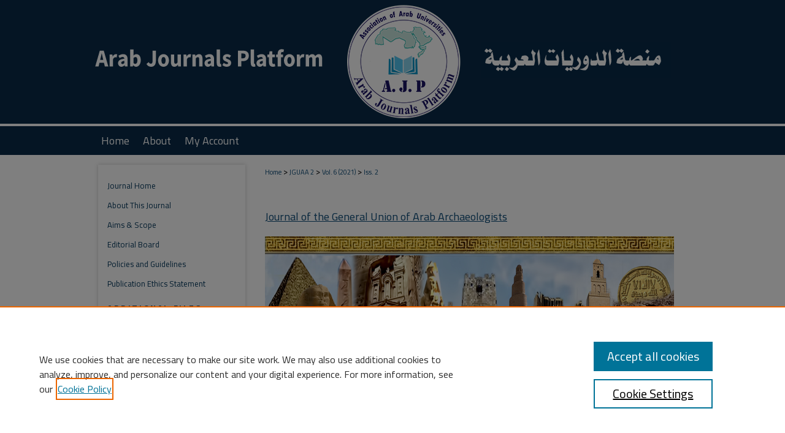

--- FILE ---
content_type: text/html; charset=UTF-8
request_url: https://digitalcommons.aaru.edu.jo/jguaa/vol6/iss2/8/
body_size: 11783
content:

<!DOCTYPE html>
<html lang="en">
<head><!-- inj yui3-seed: --><script type='text/javascript' src='//cdnjs.cloudflare.com/ajax/libs/yui/3.6.0/yui/yui-min.js'></script><script type='text/javascript' src='//ajax.googleapis.com/ajax/libs/jquery/1.10.2/jquery.min.js'></script><!-- Adobe Analytics --><script type='text/javascript' src='https://assets.adobedtm.com/4a848ae9611a/d0e96722185b/launch-d525bb0064d8.min.js'></script><script type='text/javascript' src=/assets/nr_browser_production.js></script>

<!-- def.1 -->
<meta charset="utf-8">
<meta name="viewport" content="width=device-width">
<title>
"CONTRIBUTIONS OF MUSLIM MECHANICAL ENGINEERS IN MODERN AUTOMATA (IN TH" by Dr.Boussy Muhammad Zidan
</title>


<!-- FILE article_meta-tags.inc --><!-- FILE: /srv/sequoia/main/data/assets/site/article_meta-tags.inc -->
<meta itemprop="name" content="CONTRIBUTIONS OF MUSLIM MECHANICAL ENGINEERS IN MODERN AUTOMATA (IN THE LIGHT OF KITĀB AL-ḤIYAL OF AL- ǦAZARĪ) A DESCRIPTIVE AND ANALYTICAL STUDY">
<meta property="og:title" content="CONTRIBUTIONS OF MUSLIM MECHANICAL ENGINEERS IN MODERN AUTOMATA (IN THE LIGHT OF KITĀB AL-ḤIYAL OF AL- ǦAZARĪ) A DESCRIPTIVE AND ANALYTICAL STUDY">
<meta name="twitter:title" content="CONTRIBUTIONS OF MUSLIM MECHANICAL ENGINEERS IN MODERN AUTOMATA (IN THE LIGHT OF KITĀB AL-ḤIYAL OF AL- ǦAZARĪ) A DESCRIPTIVE AND ANALYTICAL STUDY">
<meta property="article:author" content="Dr.Boussy Muhammad Zidan">
<meta name="author" content="Dr.Boussy Muhammad Zidan">
<meta name="robots" content="noodp, noydir">
<meta name="description" content="(En) Were the Muslims in ancient times highly proficient in mechanical engineering? Did they have a head start over the West in this field? Unfortunately, it is noticeable nowadays that Arabs and Muslims all over the world became just consumers; exploiting all technological developments of the West that are rapidly growing. Here we had to wonder whether the Arab Muslims, long ago, was in this manner. This research hypothesizes that Muslims had attained an advanced level of mechanical engineering and were the inventors of the self-moving artifacts; recently known as automata. Accordingly, this research has undertaken the mission to prove that assumption. This paper focuses on automata machines, in light of «kitāb al-Ḥiyal» of the Muslim engineer al- Ǧazarī. This book -initially a manuscript- included a detailed description of these machines accompanied by painted illustrations known as «miniatures». The paper begins with a preface dealing with the meaning of fine technology and automata, followed by the story of automata since the antique ages and until the medieval epochs. The latter element is an indication of Muslims’ contributions to mechanical engineering in general, and automata in particular. This is supported by previewing samples on automata «self-moving» machines according to the miniatures of «kitāb al-Ḥiyal ». This is followed by briefed biography of the book’s author al- Ǧazarī and a historical and artistic analysis of the book itself. Finally, there is a concise scientific analysis of the chosen samples of automata and their relevance to modern machines and advanced technology industries. Conclusively, concerning the value of «kitāb al-Ḥiyal» which is dated back to the 7th century AH/ 13th century AD, this research accentuated that automata machines are not a Western invention, they are an outcome of the Golden Age of the Islamic civilization, proving their supremacy in mechanical engineering since the medieval epochs. (Ar)اسهامات الهندسة الميكانيكية الإسلامية في تطوير الآلات ذاتية الحركة (في ضوء كتاب الحيل للجزري)دراسة وصفية تحليلية هل کان للعرب المسلمين قديما باع في علم الهندسة الميکانيکية؟ وهل کان لهم السبق على الغرب في هذا المجال؟ من الملاحظ حاليا أن العرب والمسلمين في شتى دول العالم -تقريباً- أصبحوا مجرد مستهلکون لما ينتجه الغرب في شتى المجالات، نتيجة لما وصل اليه الغرب من تقدم وتطور تکنولوجي مستمر ومتنامي بسرعة فائقة. وهنا کان لابد لنا ان نتساءل هل کان العرب المسلمين على هذا الحال قديما؟ يقوم هذا البحث على اثبات فرضية أن العلماء المسلمين قد حققوا تقدماً کبيرا في مجال الهندسة الميکانيکية،">
<meta itemprop="description" content="(En) Were the Muslims in ancient times highly proficient in mechanical engineering? Did they have a head start over the West in this field? Unfortunately, it is noticeable nowadays that Arabs and Muslims all over the world became just consumers; exploiting all technological developments of the West that are rapidly growing. Here we had to wonder whether the Arab Muslims, long ago, was in this manner. This research hypothesizes that Muslims had attained an advanced level of mechanical engineering and were the inventors of the self-moving artifacts; recently known as automata. Accordingly, this research has undertaken the mission to prove that assumption. This paper focuses on automata machines, in light of «kitāb al-Ḥiyal» of the Muslim engineer al- Ǧazarī. This book -initially a manuscript- included a detailed description of these machines accompanied by painted illustrations known as «miniatures». The paper begins with a preface dealing with the meaning of fine technology and automata, followed by the story of automata since the antique ages and until the medieval epochs. The latter element is an indication of Muslims’ contributions to mechanical engineering in general, and automata in particular. This is supported by previewing samples on automata «self-moving» machines according to the miniatures of «kitāb al-Ḥiyal ». This is followed by briefed biography of the book’s author al- Ǧazarī and a historical and artistic analysis of the book itself. Finally, there is a concise scientific analysis of the chosen samples of automata and their relevance to modern machines and advanced technology industries. Conclusively, concerning the value of «kitāb al-Ḥiyal» which is dated back to the 7th century AH/ 13th century AD, this research accentuated that automata machines are not a Western invention, they are an outcome of the Golden Age of the Islamic civilization, proving their supremacy in mechanical engineering since the medieval epochs. (Ar)اسهامات الهندسة الميكانيكية الإسلامية في تطوير الآلات ذاتية الحركة (في ضوء كتاب الحيل للجزري)دراسة وصفية تحليلية هل کان للعرب المسلمين قديما باع في علم الهندسة الميکانيکية؟ وهل کان لهم السبق على الغرب في هذا المجال؟ من الملاحظ حاليا أن العرب والمسلمين في شتى دول العالم -تقريباً- أصبحوا مجرد مستهلکون لما ينتجه الغرب في شتى المجالات، نتيجة لما وصل اليه الغرب من تقدم وتطور تکنولوجي مستمر ومتنامي بسرعة فائقة. وهنا کان لابد لنا ان نتساءل هل کان العرب المسلمين على هذا الحال قديما؟ يقوم هذا البحث على اثبات فرضية أن العلماء المسلمين قد حققوا تقدماً کبيرا في مجال الهندسة الميکانيکية،">
<meta name="twitter:description" content="(En) Were the Muslims in ancient times highly proficient in mechanical engineering? Did they have a head start over the West in this field? Unfortunately, it is noticeable nowadays that Arabs and Muslims all over the world became just consumers; exploiting all technological developments of the West that are rapidly growing. Here we had to wonder whether the Arab Muslims, long ago, was in this manner. This research hypothesizes that Muslims had attained an advanced level of mechanical engineering and were the inventors of the self-moving artifacts; recently known as automata. Accordingly, this research has undertaken the mission to prove that assumption. This paper focuses on automata machines, in light of «kitāb al-Ḥiyal» of the Muslim engineer al- Ǧazarī. This book -initially a manuscript- included a detailed description of these machines accompanied by painted illustrations known as «miniatures». The paper begins with a preface dealing with the meaning of fine technology and automata, followed by the story of automata since the antique ages and until the medieval epochs. The latter element is an indication of Muslims’ contributions to mechanical engineering in general, and automata in particular. This is supported by previewing samples on automata «self-moving» machines according to the miniatures of «kitāb al-Ḥiyal ». This is followed by briefed biography of the book’s author al- Ǧazarī and a historical and artistic analysis of the book itself. Finally, there is a concise scientific analysis of the chosen samples of automata and their relevance to modern machines and advanced technology industries. Conclusively, concerning the value of «kitāb al-Ḥiyal» which is dated back to the 7th century AH/ 13th century AD, this research accentuated that automata machines are not a Western invention, they are an outcome of the Golden Age of the Islamic civilization, proving their supremacy in mechanical engineering since the medieval epochs. (Ar)اسهامات الهندسة الميكانيكية الإسلامية في تطوير الآلات ذاتية الحركة (في ضوء كتاب الحيل للجزري)دراسة وصفية تحليلية هل کان للعرب المسلمين قديما باع في علم الهندسة الميکانيکية؟ وهل کان لهم السبق على الغرب في هذا المجال؟ من الملاحظ حاليا أن العرب والمسلمين في شتى دول العالم -تقريباً- أصبحوا مجرد مستهلکون لما ينتجه الغرب في شتى المجالات، نتيجة لما وصل اليه الغرب من تقدم وتطور تکنولوجي مستمر ومتنامي بسرعة فائقة. وهنا کان لابد لنا ان نتساءل هل کان العرب المسلمين على هذا الحال قديما؟ يقوم هذا البحث على اثبات فرضية أن العلماء المسلمين قد حققوا تقدماً کبيرا في مجال الهندسة الميکانيکية،">
<meta property="og:description" content="(En) Were the Muslims in ancient times highly proficient in mechanical engineering? Did they have a head start over the West in this field? Unfortunately, it is noticeable nowadays that Arabs and Muslims all over the world became just consumers; exploiting all technological developments of the West that are rapidly growing. Here we had to wonder whether the Arab Muslims, long ago, was in this manner. This research hypothesizes that Muslims had attained an advanced level of mechanical engineering and were the inventors of the self-moving artifacts; recently known as automata. Accordingly, this research has undertaken the mission to prove that assumption. This paper focuses on automata machines, in light of «kitāb al-Ḥiyal» of the Muslim engineer al- Ǧazarī. This book -initially a manuscript- included a detailed description of these machines accompanied by painted illustrations known as «miniatures». The paper begins with a preface dealing with the meaning of fine technology and automata, followed by the story of automata since the antique ages and until the medieval epochs. The latter element is an indication of Muslims’ contributions to mechanical engineering in general, and automata in particular. This is supported by previewing samples on automata «self-moving» machines according to the miniatures of «kitāb al-Ḥiyal ». This is followed by briefed biography of the book’s author al- Ǧazarī and a historical and artistic analysis of the book itself. Finally, there is a concise scientific analysis of the chosen samples of automata and their relevance to modern machines and advanced technology industries. Conclusively, concerning the value of «kitāb al-Ḥiyal» which is dated back to the 7th century AH/ 13th century AD, this research accentuated that automata machines are not a Western invention, they are an outcome of the Golden Age of the Islamic civilization, proving their supremacy in mechanical engineering since the medieval epochs. (Ar)اسهامات الهندسة الميكانيكية الإسلامية في تطوير الآلات ذاتية الحركة (في ضوء كتاب الحيل للجزري)دراسة وصفية تحليلية هل کان للعرب المسلمين قديما باع في علم الهندسة الميکانيکية؟ وهل کان لهم السبق على الغرب في هذا المجال؟ من الملاحظ حاليا أن العرب والمسلمين في شتى دول العالم -تقريباً- أصبحوا مجرد مستهلکون لما ينتجه الغرب في شتى المجالات، نتيجة لما وصل اليه الغرب من تقدم وتطور تکنولوجي مستمر ومتنامي بسرعة فائقة. وهنا کان لابد لنا ان نتساءل هل کان العرب المسلمين على هذا الحال قديما؟ يقوم هذا البحث على اثبات فرضية أن العلماء المسلمين قد حققوا تقدماً کبيرا في مجال الهندسة الميکانيکية،">
<meta name="keywords" content="Mechanical engineering, Automata, Miniatures, manuscript, Islamic civilization, al- Ǧazarī, kitāb al-Ḥiyal">
<meta name="bepress_citation_journal_title" content="Journal of the General Union of Arab Archaeologists">
<meta name="bepress_citation_firstpage" content="140">
<meta name="bepress_citation_lastpage" content="172">
<meta name="bepress_citation_author" content="Zidan, Dr.Boussy Muhammad">
<meta name="bepress_citation_author_institution" content="Associate Professor of Islamic Arts & Archaeology, in Faculty of Tourism and Hotels- Suez Canal University, Egypt">
<meta name="bepress_citation_title" content="CONTRIBUTIONS OF MUSLIM MECHANICAL ENGINEERS IN MODERN AUTOMATA (IN THE LIGHT OF KITĀB AL-ḤIYAL OF AL- ǦAZARĪ) A DESCRIPTIVE AND ANALYTICAL STUDY">
<meta name="bepress_citation_date" content="2021">
<meta name="bepress_citation_volume" content="6">
<meta name="bepress_citation_issue" content="2">
<!-- FILE: /srv/sequoia/main/data/assets/site/ir_download_link.inc -->
<!-- FILE: /srv/sequoia/main/data/assets/site/article_meta-tags.inc (cont) -->
<meta name="bepress_citation_pdf_url" content="https://digitalcommons.aaru.edu.jo/cgi/viewcontent.cgi?article=1051&amp;context=jguaa">
<meta name="bepress_citation_abstract_html_url" content="https://digitalcommons.aaru.edu.jo/jguaa/vol6/iss2/8">
<meta name="bepress_citation_issn" content="2537-0278(online)               2537-026X (Print)">
<meta name="bepress_citation_online_date" content="2021/11/21">
<meta name="viewport" content="width=device-width">
<!-- Additional Twitter data -->
<meta name="twitter:card" content="summary">
<!-- Additional Open Graph data -->
<meta property="og:type" content="article">
<meta property="og:url" content="https://digitalcommons.aaru.edu.jo/jguaa/vol6/iss2/8">
<meta property="og:site_name" content="Arab Journals Platform">


<!-- Amplitude -->
<script type="text/javascript">
(function(e,t){var n=e.amplitude||{_q:[],_iq:{}};var r=t.createElement("script")
;r.type="text/javascript";r.async=true
;r.src="https://cdn.amplitude.com/libs/amplitude-4.5.2-min.gz.js"
;r.integrity="5ceGNbvkytO+PTI82JRl6GwJjVCw6k79kP4le5L5/m0Zny1P7taAF6YVvC4z4Pgj"
;r.onload=function(){if(e.amplitude.runQueuedFunctions){
e.amplitude.runQueuedFunctions()}else{
console.log("[Amplitude] Error: could not load SDK")}}
;var i=t.getElementsByTagName("script")[0];i.parentNode.insertBefore(r,i)
;function s(e,t){e.prototype[t]=function(){
this._q.push([t].concat(Array.prototype.slice.call(arguments,0)));return this}}
var o=function(){this._q=[];return this}
;var a=["add","append","clearAll","prepend","set","setOnce","unset"]
;for(var u=0;u<a.length;u++){s(o,a[u])}n.Identify=o;var c=function(){this._q=[]
;return this}
;var l=["setProductId","setQuantity","setPrice","setRevenueType","setEventProperties"]
;for(var p=0;p<l.length;p++){s(c,l[p])}n.Revenue=c
;var d=["init","logEvent","logRevenue","setUserId","setUserProperties","setOptOut","setVersionName","setDomain","setDeviceId","setGlobalUserProperties","identify","clearUserProperties","setGroup","logRevenueV2","regenerateDeviceId","groupIdentify","logEventWithTimestamp","logEventWithGroups","setSessionId","resetSessionId"]
;function v(e){function t(t){e[t]=function(){
e._q.push([t].concat(Array.prototype.slice.call(arguments,0)))}}
for(var n=0;n<d.length;n++){t(d[n])}}v(n);n.getInstance=function(e){
e=(!e||e.length===0?"$default_instance":e).toLowerCase()
;if(!n._iq.hasOwnProperty(e)){n._iq[e]={_q:[]};v(n._iq[e])}return n._iq[e]}
;e.amplitude=n})(window,document);

amplitude.getInstance().init("1d890e80ea7a0ccc43c2b06438458f50");
</script>

<!-- FILE: article_meta-tags.inc (cont) -->
<meta name="bepress_is_article_cover_page" content="1">


<!-- sh.1 -->
<link rel="stylesheet" href="/jguaa/ir-journal-style.css" type="text/css" media="screen">
<link rel="alternate" type="application/rss+xml" title="Journal of the General Union of Arab Archaeologists Newsfeed" href="/jguaa/recent.rss">
<link rel="shortcut icon" href="/favicon.ico" type="image/x-icon">
<link type="text/css" rel="stylesheet" href="/assets/floatbox/floatbox.css">
<link rel="stylesheet" href="/ir-print.css" type="text/css" media="print">
<!--[if IE]>
<link rel="stylesheet" href="/ir-ie.css" type="text/css" media="screen">
<![endif]-->

<!-- JS -->
<script type="text/javascript" src="/assets/jsUtilities.js"></script>
<script type="text/javascript" src="/assets/footnoteLinks.js"></script>

<!-- end sh.1 -->




<script type="text/javascript">var pageData = {"page":{"environment":"prod","productName":"bpdg","language":"en","name":"ir_journal:volume:issue:article","businessUnit":"els:rp:st"},"visitor":{}};</script>

</head>
<body >
<!-- FILE /srv/sequoia/main/data/assets/site/ir_journal/header.pregen -->
	<!-- FILE: /srv/sequoia/main/data/assets/site/ir_journal/header_inherit.inc --><div id="jguaa">
	
    		<!-- FILE: /srv/sequoia/main/data/digitalcommons.aaru.edu.jo/assets/header.pregen --><!-- FILE: /srv/sequoia/main/data/assets/site/mobile_nav.inc --><!--[if !IE]>-->
<script src="/assets/scripts/dc-mobile/dc-responsive-nav.js"></script>

<header id="mobile-nav" class="nav-down device-fixed-height" style="visibility: hidden;">
  
  
  <nav class="nav-collapse">
    <ul>
      <li class="menu-item active device-fixed-width"><a href="https://digitalcommons.aaru.edu.jo" title="Home" data-scroll >Home</a></li>
      <li class="menu-item device-fixed-width"><a href="https://digitalcommons.aaru.edu.jo/do/search/advanced/" title="Search" data-scroll ><i class="icon-search"></i> Search</a></li>
      <li class="menu-item device-fixed-width"><a href="https://digitalcommons.aaru.edu.jo/communities.html" title="Browse" data-scroll >Browse Collections</a></li>
      <li class="menu-item device-fixed-width"><a href="/cgi/myaccount.cgi?context=" title="My Account" data-scroll >My Account</a></li>
      <li class="menu-item device-fixed-width"><a href="https://digitalcommons.aaru.edu.jo/about.html" title="About" data-scroll >About</a></li>
      <li class="menu-item device-fixed-width"><a href="https://network.bepress.com" title="Digital Commons Network" data-scroll ><img width="16" height="16" alt="DC Network" style="vertical-align:top;" src="/assets/md5images/8e240588cf8cd3a028768d4294acd7d3.png"> Digital Commons Network™</a></li>
    </ul>
  </nav>
</header>

<script src="/assets/scripts/dc-mobile/dc-mobile-nav.js"></script>
<!--<![endif]-->
<!-- FILE: /srv/sequoia/main/data/digitalcommons.aaru.edu.jo/assets/header.pregen (cont) -->



<div id="aaru">
	<div id="container">
		<a href="#main" class="skiplink" accesskey="2" >Skip to main content</a>

					
			<div id="header">
				<a href="https://digitalcommons.aaru.edu.jo" id="banner_link" title="Arab Journals Platform" >
					<img id="banner_image" alt="Arab Journals Platform" width='980' height='206' src="/assets/md5images/f86e0448e49e287f9861993c522a2607.png">
				</a>	
				
					<a href="http://www.aaru.edu.jo/Home.aspx" id="logo_link" title="Association of Arab Universities" >
						<img id="logo_image" alt="Association of Arab Universities" width='243' height='248' src="/assets/md5images/e2c0c62077587eb85208542037c88942.png">
					</a>	
				
			</div>
					
			<div id="navigation">
				<!-- FILE: /srv/sequoia/main/data/assets/site/ir_navigation.inc --><div id="tabs" role="navigation" aria-label="Main"><ul><li id="tabone"><a href="https://digitalcommons.aaru.edu.jo" title="Home" ><span>Home</span></a></li><li id="tabtwo"><a href="https://digitalcommons.aaru.edu.jo/about.html" title="About" ><span>About</span></a></li><li id="tabthree"><a href="https://digitalcommons.aaru.edu.jo/faq.html" title="FAQ" ><span>FAQ</span></a></li><li id="tabfour"><a href="https://digitalcommons.aaru.edu.jo/cgi/myaccount.cgi?context=  " title="My Account" ><span>My Account</span></a></li></ul></div>


<!-- FILE: /srv/sequoia/main/data/digitalcommons.aaru.edu.jo/assets/header.pregen (cont) -->
			</div>
		

		<div id="wrapper">
			<div id="content">
				<div id="main" class="text">
<!-- FILE: /srv/sequoia/main/data/assets/site/ir_journal/header_inherit.inc (cont) -->
    

<!-- FILE: /srv/sequoia/main/data/assets/site/ir_journal/ir_breadcrumb.inc -->
	<ul id="pager">
		<li>&nbsp;</li>
		 
		<li>&nbsp;</li> 
		
	</ul>

<div class="crumbs" role="navigation" aria-label="Breadcrumb">
	<p>
		

		
		
		
			<a href="https://digitalcommons.aaru.edu.jo" class="ignore" >Home</a>
		
		
		
		
		
		
		
		
		 <span aria-hidden="true">&gt;</span> 
			<a href="https://digitalcommons.aaru.edu.jo/jguaa" class="ignore" >JGUAA 2</a>
		
		
		
		 <span aria-hidden="true">&gt;</span> 
			<a href="https://digitalcommons.aaru.edu.jo/jguaa/vol6" class="ignore" >Vol. 6 (2021)</a>
		
		
		
		
		
		
		 <span aria-hidden="true">&gt;</span> 
			<a href="https://digitalcommons.aaru.edu.jo/jguaa/vol6/iss2" class="ignore" >Iss. 2</a>
		
		
		
		
		
	</p>
</div>

<div class="clear">&nbsp;</div>
<!-- FILE: /srv/sequoia/main/data/assets/site/ir_journal/header_inherit.inc (cont) -->


	<!-- FILE: /srv/sequoia/main/data/assets/site/ir_journal/journal_title_inherit.inc -->
<h1 class="inherit-title">
	<a href="https://digitalcommons.aaru.edu.jo/jguaa" title="Journal of the General Union of Arab Archaeologists" >
			Journal of the General Union of Arab Archaeologists
	</a>
</h1>
<!-- FILE: /srv/sequoia/main/data/assets/site/ir_journal/header_inherit.inc (cont) -->



	<!-- FILE: /srv/sequoia/main/data/assets/site/ir_journal/volume/issue/ir_journal_logo.inc -->





 




	
	
		
			<img alt="Journal of the General Union of Arab Archaeologists" style="height:269px;width:667px;" class="ignore" width='1018' height='404' src="/assets/md5images/cd71e8db652c1f3bd436903f0234e26c.png">
			
		
	


<!-- FILE: /srv/sequoia/main/data/assets/site/ir_journal/header_inherit.inc (cont) -->
<!-- FILE: /srv/sequoia/main/data/assets/site/ir_journal/header.pregen (cont) -->


<script type="text/javascript" src="/assets/floatbox/floatbox.js"></script>
<!-- FILE: /srv/sequoia/main/data/assets/site/ir_journal/article_info.inc --><!-- FILE: /srv/sequoia/main/data/assets/site/openurl.inc -->
<!-- FILE: /srv/sequoia/main/data/assets/site/ir_journal/article_info.inc (cont) -->
<!-- FILE: /srv/sequoia/main/data/assets/site/ir_download_link.inc -->
<!-- FILE: /srv/sequoia/main/data/assets/site/ir_journal/article_info.inc (cont) -->
<!-- FILE: /srv/sequoia/main/data/assets/site/ir_journal/ir_article_header.inc --><div id="sub">
<div id="alpha"><!-- FILE: /srv/sequoia/main/data/assets/site/ir_journal/article_info.inc (cont) --><div id='title' class='element'>
<h1><a href='https://digitalcommons.aaru.edu.jo/cgi/viewcontent.cgi?article=1051&amp;context=jguaa'>CONTRIBUTIONS OF MUSLIM MECHANICAL ENGINEERS IN MODERN AUTOMATA (IN THE LIGHT OF KITĀB AL-ḤIYAL OF AL- ǦAZARĪ) A DESCRIPTIVE AND ANALYTICAL STUDY</a></h1>
</div>
<div class='clear'></div>
<div id='authors' class='element'>
<h2 class='visually-hidden'>Authors</h2>
<p class="author"><a href='https://digitalcommons.aaru.edu.jo/do/search/?q=bp_author_id%3A%22980a4890-b062-41e2-bf3b-e80515205fa9%22%20OR%20%28author%3A%22Dr.Boussy%20Muhammad%20Zidan%22%20AND%20-bp_author_id%3A%5B%2A%20TO%20%2A%5D%29&start=0&context=14289832'><strong>Dr.Boussy Muhammad Zidan</strong>, <em>Associate Professor of Islamic Arts & Archaeology, in Faculty of Tourism and Hotels- Suez Canal University, Egypt</em></a><a rel="nofollow" href="https://network.bepress.com/api/follow/subscribe?user=N2UxZGVjZjk3OTBmYWU0Yw%3D%3D&amp;institution=OTlhZjkwMTRiNTZkODc5MTZlMzk1MzkwZDE1NjEzZDE%3D&amp;format=html" data-follow-set="user:N2UxZGVjZjk3OTBmYWU0Yw== institution:OTlhZjkwMTRiNTZkODc5MTZlMzk1MzkwZDE1NjEzZDE=" title="Follow Dr.Boussy Muhammad Zidan" class="btn followable">Follow</a><br />
</p></div>
<div class='clear'></div>
<div id='abstract' class='element'>
<h2 class='field-heading'>Abstract</h2>
<p><strong>(En) </strong></p>
<p>Were the Muslims in ancient times highly proficient in mechanical engineering? Did they have a head start over the West in this field? Unfortunately, it is noticeable nowadays that Arabs and Muslims all over the world became just consumers; exploiting all technological developments of the West that are rapidly growing. Here we had to wonder whether the Arab Muslims, long ago, was in this manner. This research hypothesizes that Muslims had attained an advanced level of mechanical engineering and were the inventors of the self-moving artifacts; recently known as automata. Accordingly, this research has undertaken the mission to prove that assumption. This paper focuses on automata machines, in light of</p>
<p>«<em>kitāb al-</em><em>Ḥ</em><em>iyal» </em>of the Muslim engineer <em>al- </em><em>Ǧ</em><em>azarī</em>. This book -initially a manuscript- included a detailed description of these machines accompanied by painted illustrations known as «miniatures». The paper begins with a preface dealing with the meaning of fine technology and automata, followed by the story of automata since the antique ages and until the medieval epochs. The latter element is an indication of Muslims’ contributions to mechanical engineering in general, and automata in particular. This is supported by previewing samples on automata «self-moving» machines according to the miniatures of</p>
<p>«<em>kitāb al-</em><em>Ḥ</em><em>iyal </em>». This is followed by briefed biography of the book’s author <em>al- </em><em>Ǧ</em><em>azarī </em>and a historical and artistic analysis of the book itself. Finally, there is a concise scientific analysis of the chosen samples of automata and their relevance to modern machines and advanced technology industries. Conclusively, concerning the value of «<em>kitāb al-</em><em>Ḥ</em><em>iyal» </em>which is dated back to the 7th century AH/ 13th century AD<em>, </em>this research accentuated that automata machines are not a Western invention, they are an outcome of the Golden Age of the Islamic civilization, proving their supremacy in mechanical engineering since the medieval epochs.</p>
<p><strong>(Ar)</strong><br /><strong>اسهامات الهندسة الميكانيكية الإسلامية في تطوير الآلات ذاتية الحركة (في ضوء كتاب الحيل للجزري)</strong><br /><strong>دراسة وصفية تحليلية</strong></p>
<p>هل کان للعرب المسلمين قديما باع في علم الهندسة الميکانيکية؟ وهل کان لهم السبق على الغرب في هذا المجال؟ من الملاحظ حاليا أن العرب والمسلمين في شتى دول العالم -تقريباً- أصبحوا مجرد مستهلکون لما ينتجه الغرب في شتى المجالات، نتيجة لما وصل اليه الغرب من تقدم وتطور تکنولوجي مستمر ومتنامي بسرعة فائقة. وهنا کان لابد لنا ان نتساءل هل کان العرب المسلمين على هذا الحال قديما؟ يقوم هذا البحث على اثبات فرضية أن العلماء المسلمين قد حققوا تقدماً کبيرا في مجال الهندسة الميکانيکية، واستطاعوا ابتکار آلات ذاتية الحرکة، والمعروفة حديثاً بـ »الأتمته«. ووفقاً لذلک، کان الهدف الأساسي لهذا البحث هو إثبات صحة هذه الفرضية. يتناول هذا البحث بعض نماذج من الآلات ذاتية الحرکة؛ وذلک من خلال کتاب »الجامع بين العلم والعمل النافع في معرفة الحيل الهندسية« لمؤلفه العالم المسلم الجزري. تضمن الکتاب - في الأصل مخطوط - وصف تفصيلي لهذه الآلات الميکانيکية ذاتية الحرکة، وکيفية تنفيذها مشفوعا بالتصاوير الملونة المعروفة اصطلاحاً بـ »المنمنمات«. تتکون خطة البحث من تمهيد يتناول التعريف بما يصطلح عليه التکنولوجيا الدقيقة والأتمته » الآلات ذاتية الحرکة«، ويلي ذلک تاريخ الأتمته بدءا من العصور القديمة وحتى العصور الوسطى. کما سيتناول البحث إسهامات علماء المسلمين في مجال الهندسة الميکانيکية بشکل عام، وفي مجال انتاج الآلات ذاتية الحرکة بشکل خاص، مدعوما باستعراض نماذج للآلات ذاتية الحرکة تم شرحها ضمن »کتاب الحيل«. ويلي ذلک السيرة الذاتية للعالم المسلم اسماعيل بن الرزاز الملقب بـ »الجزري «، بالإضافة إلى تحليل تاريخي وفني موجز عن المخطوط محل الدراسة. وفي النهاية سيتم عمل دراسة تحليلية للنماذج المختارة من الآلات ذاتية الحرکة وعلاقتهم بالآلات الحديثة والصناعات التکنولوجية المتطورة. وفي المجمل واستنادا على »کتاب الحيل«، والذي يعود تاريخه للقرن ٧هـ/ ١٣م تمکن هذا البحث من التدليل على أن الآلات ذاتية الحرکة ليست اختراعاً غربياً؛ بل هي نتاج الحضارة الإسلامية، ودليل ملموس على مدى تفوقهم في مجال الهندسة الميکانيکية منذ العصور الوسطى</p>
</div>
<div class='clear'></div>
<div id='recommended_citation' class='element'>
<h2 class='field-heading'>Recommended Citation</h2>
<!-- FILE: /srv/sequoia/main/data/assets/site/ir_journal/ir_citation.inc -->
<p class="citation">
Zidan, Dr.Boussy Muhammad
(2021)
"CONTRIBUTIONS OF MUSLIM MECHANICAL ENGINEERS IN MODERN AUTOMATA (IN THE LIGHT OF KITĀB AL-ḤIYAL OF AL- ǦAZARĪ) A DESCRIPTIVE AND ANALYTICAL STUDY,"
<em>Journal of the General Union of Arab Archaeologists</em>: Vol. 6:
Iss.
2, Article 8.
<br>
Available at:
https://digitalcommons.aaru.edu.jo/jguaa/vol6/iss2/8</p>
<!-- FILE: /srv/sequoia/main/data/assets/site/ir_journal/article_info.inc (cont) --></div>
<div class='clear'></div>
</div>
    </div>
    <div id='beta_7-3'>
<!-- FILE: /srv/sequoia/main/data/assets/site/info_box_7_3.inc --><!-- FILE: /srv/sequoia/main/data/assets/site/openurl.inc -->
<!-- FILE: /srv/sequoia/main/data/assets/site/info_box_7_3.inc (cont) -->
<!-- FILE: /srv/sequoia/main/data/assets/site/ir_download_link.inc -->
<!-- FILE: /srv/sequoia/main/data/assets/site/info_box_7_3.inc (cont) -->
	<!-- FILE: /srv/sequoia/main/data/assets/site/info_box_download_button.inc --><div class="aside download-button">
      <a id="pdf" class="btn" href="https://digitalcommons.aaru.edu.jo/cgi/viewcontent.cgi?article=1051&amp;context=jguaa" title="PDF (2.7&nbsp;MB) opens in new window" target="_blank" > 
    	<i class="icon-download-alt" aria-hidden="true"></i>
        Download
      </a>
</div>
<!-- FILE: /srv/sequoia/main/data/assets/site/info_box_7_3.inc (cont) -->
	<!-- FILE: /srv/sequoia/main/data/assets/site/info_box_embargo.inc -->
<!-- FILE: /srv/sequoia/main/data/assets/site/info_box_7_3.inc (cont) -->
<!-- FILE: /srv/sequoia/main/data/assets/site/info_box_custom_upper.inc -->
<!-- FILE: /srv/sequoia/main/data/assets/site/info_box_7_3.inc (cont) -->
<!-- FILE: /srv/sequoia/main/data/assets/site/info_box_openurl.inc -->
<!-- FILE: /srv/sequoia/main/data/assets/site/info_box_7_3.inc (cont) -->
<!-- FILE: /srv/sequoia/main/data/assets/site/info_box_article_metrics.inc -->
<div id="article-stats" class="aside hidden">
    <p class="article-downloads-wrapper hidden"><span id="article-downloads"></span> DOWNLOADS</p>
    <p class="article-stats-date hidden">Since November 21, 2021</p>
    <p class="article-plum-metrics">
        <a href="https://plu.mx/plum/a/?repo_url=https://digitalcommons.aaru.edu.jo/jguaa/vol6/iss2/8" class="plumx-plum-print-popup plum-bigben-theme" data-badge="true" data-hide-when-empty="true" ></a>
    </p>
</div>
<script type="text/javascript" src="//cdn.plu.mx/widget-popup.js"></script>
<!-- Article Download Counts -->
<script type="text/javascript" src="/assets/scripts/article-downloads.pack.js"></script>
<script type="text/javascript">
    insertDownloads(26049540);
</script>
<!-- Add border to Plum badge & download counts when visible -->
<script>
// bind to event when PlumX widget loads
jQuery('body').bind('plum:widget-load', function(e){
// if Plum badge is visible
  if (jQuery('.PlumX-Popup').length) {
// remove 'hidden' class
  jQuery('#article-stats').removeClass('hidden');
  jQuery('.article-stats-date').addClass('plum-border');
  }
});
// bind to event when page loads
jQuery(window).bind('load',function(e){
// if DC downloads are visible
  if (jQuery('#article-downloads').text().length > 0) {
// add border to aside
  jQuery('#article-stats').removeClass('hidden');
  }
});
</script>
<!-- Amplitude Event Tracking -->
<script>
$(function() {
  // This is the handler for Plum popup engagement on mouseover
  $("#article-stats").on("mouseover", "a.plx-wrapping-print-link", function(event) {
    // Send the event to Amplitude
    amplitude.getInstance().logEvent("plumPopupMouseover");
  });
  // This is the handler for Plum badge and 'see details' link clickthrough
  $("#article-stats").on("click", "div.ppp-container.ppp-small.ppp-badge", function(event) {
    // Send the event to Amplitude
    amplitude.getInstance().logEvent("plumDetailsClick");
  });
  // This is the handler for AddThis link clickthrough
  $(".addthis_toolbox").on("click", "a", function(event) {
    // Send the event to Amplitude
    amplitude.getInstance().logEvent("addThisClick");
  });
  // This is the handler for AddThis link clickthrough
  $(".aside.download-button").on("click", "a", function(event) {
    // Send the event to Amplitude
    amplitude.getInstance().logEvent("downloadClick");
  });
});
</script>
<!-- Adobe Analytics: Download Click Tracker -->
<script>
$(function() {
  // Download button click event tracker for PDFs
  $(".aside.download-button").on("click", "a#pdf", function(event) {
    pageDataTracker.trackEvent('navigationClick', {
      link: {
          location: 'aside download-button',
          name: 'pdf'
      }
    });
  });
  // Download button click event tracker for native files
  $(".aside.download-button").on("click", "a#native", function(event) {
    pageDataTracker.trackEvent('navigationClick', {
        link: {
            location: 'aside download-button',
            name: 'native'
        }
     });
  });
});
</script>
<!-- FILE: /srv/sequoia/main/data/assets/site/info_box_7_3.inc (cont) -->
	<!-- FILE: /srv/sequoia/main/data/assets/site/info_box_disciplines.inc -->
	<div id="beta-disciplines" class="aside">
		<h4>Included in</h4>
	<p>
					<a href="https://network.bepress.com/hgg/discipline/489" title="History Commons" >History Commons</a>, 
					<a href="https://network.bepress.com/hgg/discipline/510" title="History of Art, Architecture, and Archaeology Commons" >History of Art, Architecture, and Archaeology Commons</a>
	</p>
	</div>
<!-- FILE: /srv/sequoia/main/data/assets/site/info_box_7_3.inc (cont) -->
<!-- FILE: /srv/sequoia/main/data/assets/site/bookmark_widget.inc -->
<div id="share" class="aside">
<h2>Share</h2>
	<div class="a2a_kit a2a_kit_size_24 a2a_default_style">
    	<a class="a2a_button_facebook"></a>
    	<a class="a2a_button_linkedin"></a>
		<a class="a2a_button_whatsapp"></a>
		<a class="a2a_button_email"></a>
    	<a class="a2a_dd"></a>
    	<script async src="https://static.addtoany.com/menu/page.js"></script>
	</div>
</div>
<!-- FILE: /srv/sequoia/main/data/assets/site/info_box_7_3.inc (cont) -->
<!-- FILE: /srv/sequoia/main/data/assets/site/info_box_geolocate.inc --><!-- FILE: /srv/sequoia/main/data/assets/site/ir_geolocate_enabled_and_displayed.inc -->
<!-- FILE: /srv/sequoia/main/data/assets/site/info_box_geolocate.inc (cont) -->
<!-- FILE: /srv/sequoia/main/data/assets/site/info_box_7_3.inc (cont) -->
	<!-- FILE: /srv/sequoia/main/data/assets/site/zotero_coins.inc -->
<span class="Z3988" title="ctx_ver=Z39.88-2004&amp;rft_val_fmt=info%3Aofi%2Ffmt%3Akev%3Amtx%3Ajournal&amp;rft_id=https%3A%2F%2Fdigitalcommons.aaru.edu.jo%2Fjguaa%2Fvol6%2Fiss2%2F8&amp;rft.atitle=CONTRIBUTIONS%20OF%20MUSLIM%20MECHANICAL%20ENGINEERS%20IN%20MODERN%20AUTOMATA%20%28IN%20THE%20LIGHT%20OF%20KIT%C4%80B%20AL-%E1%B8%A4IYAL%20OF%20AL-%20%C7%A6AZAR%C4%AA%29%20A%20DESCRIPTIVE%20AND%20ANALYTICAL%20STUDY&amp;rft.aufirst=Dr.Boussy&amp;rft.aulast=Zidan&amp;rft.jtitle=Journal%20of%20the%20General%20Union%20of%20Arab%20Archaeologists&amp;rft.volume=6&amp;rft.issue=2&amp;rft.issn=2537-0278%28online%29%20%20%20%20%20%20%20%20%20%20%20%20%20%20%202537-026X%20%28Print%29&amp;rft.spage=140&amp;rft.epage=172&amp;rft.date=2021-11-21">COinS</span>
<!-- FILE: /srv/sequoia/main/data/assets/site/info_box_7_3.inc (cont) -->
<!-- FILE: /srv/sequoia/main/data/assets/site/info_box_custom_lower.inc -->
<!-- FILE: /srv/sequoia/main/data/assets/site/info_box_7_3.inc (cont) -->
<!-- FILE: /srv/sequoia/main/data/assets/site/ir_journal/article_info.inc (cont) --></div>
<div class='clear'>&nbsp;</div>
<!-- FILE: /srv/sequoia/main/data/assets/site/ir_journal/ir_article_custom_fields.inc -->
<!-- FILE: /srv/sequoia/main/data/assets/site/ir_journal/article_info.inc (cont) -->
<!-- FILE: /srv/sequoia/main/data/assets/site/ir_journal/volume/issue/article/index.html (cont) --> 

<!-- FILE /srv/sequoia/main/data/assets/site/ir_journal/footer.pregen -->
	<!-- FILE: /srv/sequoia/main/data/assets/site/ir_journal/footer_inherit_7_8.inc -->					</div>

	<div class="verticalalign">&nbsp;</div>
	<div class="clear">&nbsp;</div>

				</div>

					<div id="sidebar">
						<!-- FILE: /srv/sequoia/main/data/assets/site/ir_journal/ir_journal_sidebar_7_8.inc -->

	<!-- FILE: /srv/sequoia/main/data/journals/digitalcommons.aaru.edu.jo/jguaa/assets/ir_journal_sidebar_links_7_8.inc --><ul class="sb-custom-journal">
	<li class="sb-home">
		<a href="https://digitalcommons.aaru.edu.jo/jguaa" title="Journal of the General Union of Arab Archaeologists" accesskey="1" >
				Journal Home
		</a>
	</li>
		<li class="sb-about">
			<a href="https://digitalcommons.aaru.edu.jo/jguaa/about.html" >
				About This Journal
			</a>
		</li>
		<li class="sb-aims">
			<a href="https://digitalcommons.aaru.edu.jo/jguaa/aimsandscope.html" >
				Aims & Scope
			</a>
		</li>
		<li class="sb-ed-board">
			<a href="https://digitalcommons.aaru.edu.jo/jguaa/JGUAA_EditorialBoard.pdf" >
				Editorial Board
			</a>
		</li>
		<li class="sb-policies">
			<a href="https://digitalcommons.aaru.edu.jo/jguaa/policies.html" >
				Policies and Guidelines
			</a>
		</li>
		<li class="sb-ethics">
			<a href="https://digitalcommons.aaru.edu.jo/jguaa/publication_ethics.html" >
				Publication Ethics Statement
			</a>
		</li>
</ul>
<h3 class="sb-custom-title">Additional Files:</h3>
		<ul class="sb-custom-ul">
			<li class="sb-custom-li">
				<a href="https://digitalcommons.aaru.edu.jo/jguaa/publishingform.docx" >
					Publishing Form
				</a>
			</li>
			<li class="sb-custom-li">
				<a href="https://digitalcommons.aaru.edu.jo/jguaa/copyrightform.docx" >
					Copyright Form
				</a>
			</li>
			<li class="sb-custom-li">
				<a href="https://digitalcommons.aaru.edu.jo/jguaa/submission_information.html" >
					Submission
				</a>
			</li>
			<li class="sb-custom-li">
				<a href="https://digitalcommons.aaru.edu.jo/jguaa/review_process.html" >
					Review process for papers
				</a>
			</li>
			<li class="sb-custom-li">
				<a href="https://digitalcommons.aaru.edu.jo/jguaa/guidelines.pdf" >
					Guiding Reference
				</a>
			</li>
			<li class="sb-custom-li"><a href="https://jguaa2.journals.ekb.eg/" >Journal of the General Union of Arab Archaeologists (JGUAA2)</a>
		</ul>
<!-- FILE: /srv/sequoia/main/data/assets/site/ir_journal/ir_journal_sidebar_7_8.inc (cont) -->
		<!-- FILE: /srv/sequoia/main/data/assets/site/urc_badge.inc -->
<!-- FILE: /srv/sequoia/main/data/assets/site/ir_journal/ir_journal_sidebar_7_8.inc (cont) -->
	<!-- FILE: /srv/sequoia/main/data/assets/site/ir_journal/ir_journal_navcontainer_7_8.inc --><div id="navcontainer">
	<ul id="navlist">
			<li class="sb-rss">
				<a href="https://digitalcommons.aaru.edu.jo/jguaa/announcements.html" title="Receive notifications of new content" >
					Receive Email Notices or RSS
				</a>
			</li>
	</ul>
<!-- FILE: /srv/sequoia/main/data/assets/site/ir_journal/ir_journal_special_issue_7_8.inc -->
	<div class="vnav">
		<ul>
			<li class="sb-special-label">
				<h3>
						Special Issues:
				</h3>
			</li>
						<li class="sb-special">
							<a href="https://digitalcommons.aaru.edu.jo/jguaa/vol6/iss3" title="Most Recent Special Issue" >
									Festschrift dedicated to Professor Ali Radwan [1941-2020] Special issue
							</a>
						</li>
		</ul>
	</div>
<!-- FILE: /srv/sequoia/main/data/assets/site/ir_journal/ir_journal_navcontainer_7_8.inc (cont) -->
</div><!-- FILE: /srv/sequoia/main/data/assets/site/ir_journal/ir_journal_sidebar_7_8.inc (cont) -->
	<!-- FILE: /srv/sequoia/main/data/assets/site/ir_journal/ir_journal_sidebar_search_7_8.inc --><div class="sidebar-search">
	<form method="post" action="https://digitalcommons.aaru.edu.jo/cgi/redirect.cgi" id="browse">
		<label for="url">
			Select an issue:
		</label>
			<br>
		<!-- FILE: /srv/sequoia/main/data/assets/site/ir_journal/ir_journal_volume_issue_popup_7_8.inc --><div>
	<span class="border">
								<select name="url" id="url">
							<option value="https://digitalcommons.aaru.edu.jo/jguaa/all_issues.html">
								All Issues
							</option>
										<option value="https://digitalcommons.aaru.edu.jo/jguaa/vol9/iss1">
											Vol. 9, 
											Iss. 1
										</option>
										<option value="https://digitalcommons.aaru.edu.jo/jguaa/vol8/iss2">
											Vol. 8, 
											Iss. 2
										</option>
										<option value="https://digitalcommons.aaru.edu.jo/jguaa/vol8/iss1">
											Vol. 8, 
											Iss. 1
										</option>
										<option value="https://digitalcommons.aaru.edu.jo/jguaa/vol7/iss2">
											Vol. 7, 
											Iss. 2
										</option>
										<option value="https://digitalcommons.aaru.edu.jo/jguaa/vol7/iss1">
											Vol. 7, 
											Iss. 1
										</option>
										<option value="https://digitalcommons.aaru.edu.jo/jguaa/vol6/iss3">
											Vol. 6, 
											Iss. 3
										</option>
										<option value="https://digitalcommons.aaru.edu.jo/jguaa/vol6/iss2">
											Vol. 6, 
											Iss. 2
										</option>
										<option value="https://digitalcommons.aaru.edu.jo/jguaa/vol6/iss1">
											Vol. 6, 
											Iss. 1
										</option>
										<option value="https://digitalcommons.aaru.edu.jo/jguaa/vol5/iss2">
											Vol. 5, 
											Iss. 2
										</option>
										<option value="https://digitalcommons.aaru.edu.jo/jguaa/vol5/iss1">
											Vol. 5, 
											Iss. 1
										</option>
										<option value="https://digitalcommons.aaru.edu.jo/jguaa/vol4/iss2">
											Vol. 4, 
											Iss. 2
										</option>
										<option value="https://digitalcommons.aaru.edu.jo/jguaa/vol4/iss1">
											Vol. 4, 
											Iss. 1
										</option>
										<option value="https://digitalcommons.aaru.edu.jo/jguaa/vol3/iss1">
											Vol. 3, 
											Iss. 1
										</option>
										<option value="https://digitalcommons.aaru.edu.jo/jguaa/vol2/iss1">
											Vol. 2, 
											Iss. 1
										</option>
										<option value="https://digitalcommons.aaru.edu.jo/jguaa/vol1/iss1">
											Vol. 1, 
											Iss. 1
										</option>
						</select>
		<input type="submit" value="Browse" class="searchbutton" style="font-size:11px;">
	</span>
</div>
<!-- FILE: /srv/sequoia/main/data/assets/site/ir_journal/ir_journal_sidebar_search_7_8.inc (cont) -->
			<div style="clear:left;">&nbsp;</div>
	</form>
	<!-- FILE: /srv/sequoia/main/data/assets/site/ir_sidebar_search_7_8.inc --><h2>Search</h2>
<form method='get' action='https://digitalcommons.aaru.edu.jo/do/search/' id="sidebar-search">
	<label for="search" accesskey="4">
		Enter search terms:
	</label>
		<div>
			<span class="border">
				<input type="text" name='q' class="search" id="search">
			</span> 
			<input type="submit" value="Search" class="searchbutton" style="font-size:11px;">
		</div>
	<label for="context" class="visually-hidden">
		Select context to search:
	</label> 
		<div>
			<span class="border">
				<select name="fq" id="context">
						<option value='virtual_ancestor_link:"https://digitalcommons.aaru.edu.jo/jguaa"'>in this journal</option>
					<option value='virtual_ancestor_link:"https://digitalcommons.aaru.edu.jo"'>in this repository</option>
					<option value='virtual_ancestor_link:"http:/"'>across all repositories</option>
				</select>
			</span>
		</div>
</form>
<p class="advanced">
		<a href="https://digitalcommons.aaru.edu.jo/do/search/advanced/?fq=virtual_ancestor_link:%22https://digitalcommons.aaru.edu.jo/jguaa%22" >
			Advanced Search
		</a>
</p>
<!-- FILE: /srv/sequoia/main/data/assets/site/ir_journal/ir_journal_sidebar_search_7_8.inc (cont) -->
</div>
<!-- FILE: /srv/sequoia/main/data/assets/site/ir_journal/ir_journal_sidebar_7_8.inc (cont) -->
	<!-- FILE: /srv/sequoia/main/data/assets/site/ir_journal/ir_journal_issn_7_8.inc -->
	<div id="issn">
		<p class="sb-issn">ISSN: 2537-0278(online)               2537-026X (Print)</p>
	</div>
	<div class="clear">&nbsp;</div>
<!-- FILE: /srv/sequoia/main/data/assets/site/ir_journal/ir_journal_sidebar_7_8.inc (cont) -->
	<!-- FILE: /srv/sequoia/main/data/journals/digitalcommons.aaru.edu.jo/jguaa/assets/ir_journal_custom_lower_7_8.inc -->
<!-- FILE: /srv/sequoia/main/data/assets/site/ir_journal/ir_journal_sidebar_7_8.inc (cont) -->
	<!-- FILE: /srv/sequoia/main/data/assets/site/ir_journal/ir_custom_sidebar_images.inc --><!-- FILE: /srv/sequoia/main/data/assets/site/ir_journal/ir_journal_sidebar_7_8.inc (cont) -->
	<!-- FILE: /srv/sequoia/main/data/assets/site/ir_sidebar_geolocate.inc --><!-- FILE: /srv/sequoia/main/data/assets/site/ir_geolocate_enabled_and_displayed.inc -->
<!-- FILE: /srv/sequoia/main/data/assets/site/ir_sidebar_geolocate.inc (cont) -->
<!-- FILE: /srv/sequoia/main/data/assets/site/ir_journal/ir_journal_sidebar_7_8.inc (cont) -->
	<!-- FILE: /srv/sequoia/main/data/assets/site/ir_journal/ir_journal_custom_lowest_7_8.inc --><!-- FILE: /srv/sequoia/main/data/assets/site/ir_journal/ir_journal_sidebar_7_8.inc (cont) -->

<!-- FILE: /srv/sequoia/main/data/assets/site/ir_journal/footer_inherit_7_8.inc (cont) -->
							<div class="verticalalign">&nbsp;</div>
					</div>

			</div>

			
				<!-- FILE: /srv/sequoia/main/data/assets/site/ir_footer_content.inc --><div id="footer" role="contentinfo">
	
	
	<!-- FILE: /srv/sequoia/main/data/digitalcommons.aaru.edu.jo/assets/ir_bepress_logo.inc --><div id="bepress">

<a href="https://www.elsevier.com/solutions/digital-commons" title="Digital Commons" >
	<em>Digital Commons</em>
</a>

</div>
<!-- FILE: /srv/sequoia/main/data/assets/site/ir_footer_content.inc (cont) -->
	<p>
		<a href="https://digitalcommons.aaru.edu.jo" title="Home page" accesskey="1" >Home</a> | 
		<a href="https://digitalcommons.aaru.edu.jo/about.html" title="About" >About</a> | 
		<a href="https://digitalcommons.aaru.edu.jo/faq.html" title="FAQ" >FAQ</a> | 
		<a href="/cgi/myaccount.cgi?context=" title="My Account Page" accesskey="3" >My Account</a> | 
		<a href="https://digitalcommons.aaru.edu.jo/accessibility.html" title="Accessibility Statement" accesskey="0" >Accessibility Statement</a>
	</p>
	<p>
	
	
		<a class="secondary-link" href="https://www.bepress.com/privacy" title="Privacy Policy" >Privacy</a>
	
		<a class="secondary-link" href="https://www.bepress.com/copyright" title="Copyright Policy" >Copyright</a>	
	</p> 
	
</div>

<!-- FILE: /srv/sequoia/main/data/assets/site/ir_journal/footer_inherit_7_8.inc (cont) -->
					

		</div>
	</div>
</div>

<!-- FILE: /srv/sequoia/main/data/assets/site/ir_analytics.inc --><!-- FILE: /srv/sequoia/main/data/assets/site/ir_journal/footer_inherit_7_8.inc (cont) -->

<!-- FILE: /srv/sequoia/main/data/assets/site/ir_journal/footer.pregen (cont) -->

<script type='text/javascript' src='/assets/scripts/bpbootstrap-20160726.pack.js'></script><script type='text/javascript'>BPBootstrap.init({appendCookie:''})</script></body></html>


--- FILE ---
content_type: text/css
request_url: https://digitalcommons.aaru.edu.jo/jguaa/ir-journal-style.css
body_size: -39
content:
 
	@import url("/jguaa/ir-style.css");
	@import url("/ir-custom.css");
	@import url("/jguaa/ir-custom.css");
	@import url("/ir-local.css");
	@import url("/jguaa/ir-local.css");




--- FILE ---
content_type: text/css
request_url: https://digitalcommons.aaru.edu.jo/ir-local.css
body_size: 3248
content:
/* -----------------------------------------------
bepress IR local stylesheet.
Author:   David Stienstra
Version:  November 2019
PLEASE SAVE THIS FILE LOCALLY!
----------------------------------------------- */
@import url('https://fonts.googleapis.com/css2?family=Cairo:wght@400;700&display=swap');
/* ---------------- Meta Elements ---------------- */
    /* --- Meta styles and background --- */
body {
    font: normal 13px/1.5 'Cairo', sans-serif;  /* should be medium except when fitting into a fixed container */
    background: #fff url(assets/md5images/1f6189f0127b773075a33b68aadf4e2f.png) repeat-x left top;
}
/* ---------------- Header ---------------- */
#aaru #header {
    position: relative;  /* needed for logo positioning */
  height: auto !important; /* !important overrides mbl styling */
}
#aaru #banner_image {
    display: block; /* removes descender of inline element */
    width: 980px; /* not necessary if image is sized correctly */
    height: auto !important;  /* avoids warping improperly sized header image / SUP-19994 */
}
    /* --- Logo --- */
#aaru #logo_image,
#aaru #header a#logo_link {
    display: none;
}
#aaru #header a#banner_link:focus img,
#aaru #header a#logo_link:focus img {
  outline: 1px dashed #49c1b9;
}
/* ---------------- Navigation ---------------- */
#aaru #navigation,
#aaru #navigation #tabs {
    height: 47px;
    overflow: hidden; /* have seen issues with tabs extending below nav container */
    white-space: nowrap;
}
#aaru #navigation #tabs,
#aaru #navigation #tabs ul,
#aaru #navigation #tabs ul li {
    padding: 0;
    margin: 0;
}
/* Flexbox Navigation July 2018 */
#aaru #navigation #tabs,
#aaru #navigation #tabs ul {
    display: flex;
    justify-content: flex-start; /* "flex-start" for left-aligned tabs, change to "flex-end" for right-aligned tabs, "center" for centered */
    width: 100%;
}
#aaru #navigation #tabs a {
    font: normal 18px 'Cairo', sans-serif;
    display: block;
    width: auto !important; /* fixes "my account" not fitting in container on page load */
    height: 47px;
    line-height: 47px;
    color: #fff;
    transition: 0.3s ease-in-out;
    background-color: transparent;
    padding: 0 11px; /* with arial bold, this fits */
    margin: 0;
    border: 0;
    border-right: none;
}
#aaru #navigation #tabs a:hover,
#aaru #navigation #tabs a:active,
#aaru #navigation #tabs a:focus {
    /*color: #000000;
    background-color: #fff;*/
    text-decoration: underline;
}
#aaru #navigation #tabs li:first-child a { padding-left: 15px; }
#aaru #navigation #tabs li:last-child a {
    border-right: none;
}
/* ---------------- Sidebar ---------------- */
#aaru #sidebar {
  box-shadow: 0 0 6px 0 #ccc;
  margin: 16px 0;
  padding-top: 12px;
}
#aaru #sidebar h2 {
    font: bold 15px 'Cairo', sans-serif;
    color: #000;
    background: transparent;
    padding: 0;
    margin: 0;
    border: none;
}
#aaru #sidebar a {
    font: normal 13px 'Cairo', sans-serif;
    color: #0d3f62;
    text-decoration: none;
}
#aaru #sidebar a:hover,
#aaru #sidebar a:active,
#aaru #sidebar a:focus {
    color: #000000;
    text-decoration: underline;
}
#aaru #sidebar #sidebar-search label {
    font: normal 13px 'Cairo', sans-serif;
    color: #000;
}
#aaru #sidebar #sidebar-search {
    margin-top: 8px;
    padding-left: 15px;
}
#aaru #sidebar #sidebar-search span.border { background: transparent; }
.searchbutton { cursor: pointer; } /* best practice, should move to ir-layout.css */
#aaru #sidebar ul#side-notify {
  padding-top: 0;
}
#aaru #sidebar ul#navlist li a {
  padding: 12px 0;
}
#aaru #sidebar form#browse {
  padding-left: 15px;
}
#aaru #sidebar .sidebar-search label,
#aaru .sidebar-search h2,
#aaru #sidebar #issn p {
    color: #000; /* Search, "Enter search terms," ISSN" */
    border: 0; }
#aaru #sidebar #sb-custom-lowest a:active img,
#aaru #sidebar #sb-custom-lowest a:hover img,
#aaru #sidebar #sb-custom-lowest a:focus img {
  outline: 1px dashed #000;
}
#aaru #sidebar #socialmedia {
  display: flex;
  justify-content: center;
}
#aaru #sidebar #socialmedia a {
  margin: 5px;
}
/* ---------------- Main Content ---------------- */
#aaru #wrapper { /* for full-length sidebar content background/elements */
    background: url(assets/md5images/a35c66fabbfa00af674a09ca08dc144c.gif) repeat-y left top;
}
/*#aaru #content { padding-top: 16px; }*/
    /* --- Breadcrumbs --- */
#aaru #main.text div.crumbs a:link,
#aaru #main.text div.crumbs a:visited {
    text-decoration: none;
    color: #104e7b;
}
#aaru #main.text div.crumbs a:hover,
#aaru #main.text div.crumbs a:active,
#aaru #main.text div.crumbs a:focus {
    text-decoration: underline;
    color: #000000;
}
#aaru #dcn-home > #homepage-intro { margin: 15px 0; }
 /* adds space under full-width main-content image */
#aaru #home-page-banner { margin-bottom: 16px; }
    /* --- Headers --- */
#aaru #dcn-home > h2 {
    font: bold 21px 'Cairo', sans-serif;
}
h3 {
    margin: 0;
    text-decoration: underline; }
/* FF 55 takes parent element's color a text-deoration-color (black, usually) */
#dcn-home #cover-browse h3 { color: #104e7b; }
#aaru #dcn-home #cover-browse h3 a {
    font: 400 17px/1.6 'Cairo', sans-serif;
    text-decoration: none;
}
#aaru #dcn-home #cover-browse h3 a:hover,
#aaru #dcn-home #cover-browse h3 a:focus,
#aaru #dcn-home #cover-browse h3 a:active {
    text-decoration: underline;
}
    /* --- Links --- */
#aaru #main.text a:link,
#aaru #main.text a:visited {
    color: #104e7b; /* declared for #network-icon text */
}
#aaru #main.text a:hover,
#aaru #main.text a:active,
#aaru #main.text a:focus {
    color: #000000;
    text-decoration: underline;
}
    /* PotD / Top DL widgets */
#aaru #dcn-home .box.aag h2,
#aaru #dcn-home .box.potd h2 {
    width: 267px;
    margin: 0;
    font: bold 16px 'Cairo', sans-serif;
    border-bottom: 1px solid #d3d3d3;
}
#aaru #main.text .box a:link,
#aaru #main.text .box a:visited {
    font: bold 13px 'Cairo', sans-serif;
    text-decoration: none;
    border-bottom: 1px solid #d3d3d3;
    background: none;
}
#aaru #main.text .box a:hover,
#aaru #main.text .box a:active,
#aaru #main.text .box a:focus {
    text-decoration: underline;
}
    /* article-level text // default values 12px/13px */
#alpha .element p, #custom-fields .element p { font-size: 13px; }
#alpha .element h4, #custom-fields .element h4 { font-size: 14px; }
/* Homepage buttons */
#aaru #main.text #homebuttons {
  width: 100%;
  display: flex;
  flex-direction: column;
}
#aaru #main.text #homebuttons .row1,
#aaru #main.text #homebuttons .row2,
#aaru #main.text #homebuttons .row3 {
  display: flex;
  justify-content: space-between;
}
#aaru #main.text #homebuttons a {
  width: 215px;
  height: 48px;
  line-height: 48px !important;
  background-color: #0a2b49;
  color: #fff;
  font: normal 14px 'Cairo', sans-serif;
  text-decoration: none;
  display: flex;
  justify-content: center;
  border-radius: 5px;
}
#aaru #main.text #homebuttons a:active,
#aaru #main.text #homebuttons a:hover,
#aaru #main.text #homebuttons a:focus {
  text-decoration: underline;
}
#aaru #main.text #homebuttons .row1,
#aaru #main.text #homebuttons .row2 {
  margin-bottom: 10px;
}
/* ---------------- Footer ---------------- */
#aaru #footer,
#aaru #bepress a {
    height: 81px;
    background-color: #071d30; }
#aaru #footer p,
#aaru #footer p a {
    font: normal 12px/2 'Cairo', sans-serif;
    color: #fff;
    text-decoration: none;
}
#aaru #footer p:first-of-type { padding-top: 16px } 
#aaru #footer p a:hover,
#aaru #footer p a:active,
#aaru #footer p a:focus {
    text-decoration: underline; }
#bepress a:focus {
      outline: 1px dashed #49c1b9;
}
#aaru {
    background: url(assets/md5images/25daef785ce536e95f5f691495c99815.gif) repeat-x left bottom;
}
#aaru #content {
    min-height: calc(100vh - 334px);  /* 310px varies by site. calculated by summing all fixed heights (header, navigation, footer, fixed margins between these elements) */
}
/* Search pages */
.legacy #aaru #wrapper:after {
	content: none; /* search pages */
}
/* ---------------- Miscellaneous fixes ---------------- */
    /* --- Advanced Search --- */
.legacy #aaru #wrapper {  background-image: none; }
/* Browse Authors accessibility fix- CSFR-2648 */
#aaru #main.text .authorbrowser p.letters a:hover,
#aaru #main.text .authorbrowser p.letters a:focus {
    background: url(/assets/azMe.jpg) bottom center no-repeat;
    color: #fff;
}
/* ---------------- Mobile ---------------- */
/*fixes bullet underline for Browse Research and Scholarship links*/
.mbl #main #cover-browse h3 { text-decoration: none; }
.mbl #dcn-home .box.aag span,
.mbl #dcn-home .box.potd span {
    display: block;
}
.mbl #aaru #main.text #dcn-home .box.aag h2,
.mbl #aaru #main.text #dcn-home .box.potd h2 {
  width: 100%;
}
header#mobile-nav {
    font-size: 0;
    line-height: 0; }
.mbl #aaru #header,
.mbl #aaru #header a#banner_link img,
.mbl #aaru #navigation {
    width: 100% !important;
}
.mbl #aaru #header #logo_image {
    display: none;
}
.mbl #aaru #main.text #homebuttons,
.mbl #aaru #main.text #homebuttons .row1,
.mbl #aaru #main.text #homebuttons .row2,
.mbl #aaru #main.text #homebuttons .row3 {
  display: block;
}
.mbl #aaru #main.text #homebuttons .row1 a,
.mbl #aaru #main.text #homebuttons .row2 a,
.mbl #aaru #main.text #homebuttons .row3 a {
  margin-bottom: 10px;
}
.mbl #aaru #main.text #homebuttons .row1 a:last-of-type,
.mbl #aaru #main.text #homebuttons .row2 a:last-of-type,
.mbl #aaru #main.text #homebuttons .row3 a:last-of-type {
  margin-bottom: 0;
}
.mbl #aaru #footer #bepress a {
	background: transparent url(assets/md5images/7a39e5e895f6d252b8bf040e1940b359.gif) center no-repeat !important;
	height: 50px !important;
	margin: 0px !important;
}

.mbl #aaru #footer {
	background-color: #071d30 !important; /* plug in footer background color */
	background-image: none !important;
}

/* Contact Us page 2022-01-05 bnyikos alei */
#aaru div.contact-info img { 
    width:20px;
    height:20px;
    margin-right:5px;
    }

#aaru div.contact-info {
    display:flex;
    flex-flow: row wrap;
    }
    
/* ------ Nav Tab Hiding NK 01/2022 --------- */   
#aaru #navigation #tabthree {display: none;}